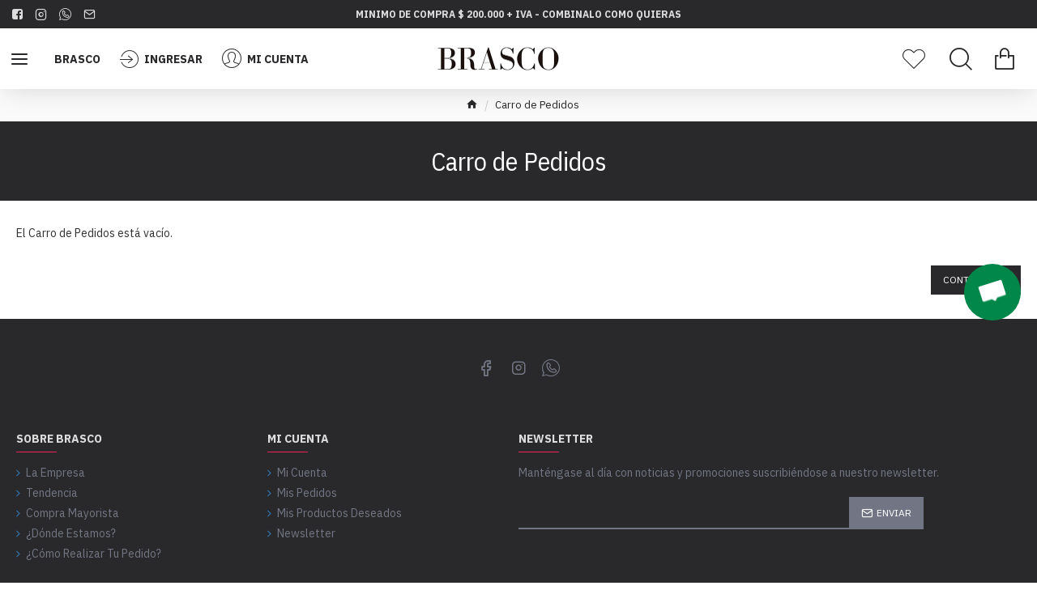

--- FILE ---
content_type: text/css
request_url: https://www.brascoshop.com.ar/catalog/view/theme/default/stylesheet/share_buttons/assets/css/share-button.min.css
body_size: 960
content:
@keyframes toggleAnimate{0%,100%{transform:rotate(25deg)}50%{transform:rotate(-25deg)}}.share-button{position:fixed;z-index:999}.share-button--right_top{top:20px;right:20px}.share-button--right_top.share-button--open .share-button__toggle::before{transform:scale(1) translateX(50%) rotate(180deg)}.share-button--right_top.share-button--open .share-button__list{transform:scale(1) translateY(0)}.share-button--right_top .share-button__toggle::before{right:35px;bottom:-20px;transform:scale(0) translateX(50%) rotate(180deg);transform-origin:50% 50%}.share-button--right_top .share-button__list{top:90px;right:0;transform:scale(0) translateY(-210px);transform-origin:75% 0}.share-button--right_center{top:50%;right:20px;transform:translateY(-50%)}.share-button--right_center.share-button--open .share-button__toggle::before{transform:scale(1) translateY(50%) rotate(-90deg)}.share-button--right_center.share-button--open .share-button__list{transform:scale(1) translateY(-50%) translateX(0)}.share-button--right_center .share-button__toggle::before{left:-20px;bottom:35px;transform:scale(0) translateY(50%) rotate(-90deg);transform-origin:50% 75%}.share-button--right_center .share-button__list{top:50%;right:90px;transform:scale(0) translateY(-50%) translateX(210px);transform-origin:100% 0;max-height:calc(100vh - 20px * 2)}.share-button--right_bottom{right:20px;bottom:20px}.share-button--right_bottom.share-button--open .share-button__toggle::before{transform:scale(1) translateX(50%)}.share-button--right_bottom.share-button--open .share-button__list{transform:scale(1) translateY(0)}.share-button--right_bottom .share-button__toggle::before{top:-20px;right:35px;transform:scale(0) translateX(50%);transform-origin:50% 0}.share-button--right_bottom .share-button__list{right:0;bottom:90px;transform:scale(0) translateY(210px);transform-origin:75% 100%}.share-button--left_bottom{bottom:20px;left:20px}.share-button--left_bottom.share-button--open .share-button__toggle::before{transform:scale(1) translateX(50%)}.share-button--left_bottom.share-button--open .share-button__list{transform:scale(1) translateY(0)}.share-button--left_bottom .share-button__toggle::before{top:-20px;right:35px;transform:scale(0) translateX(50%);transform-origin:50% 0}.share-button--left_bottom .share-button__list{bottom:90px;left:0;transform:scale(0) translateY(210px);transform-origin:25% 100%}.share-button--left_center{top:50%;left:20px;transform:translateY(-50%)}.share-button--left_center.share-button--open .share-button__toggle::before{transform:scale(1) translateY(50%) rotate(90deg)}.share-button--left_center.share-button--open .share-button__list{transform:scale(1) translateY(-50%) translateX(0)}.share-button--left_center .share-button__toggle::before{right:-20px;bottom:35px;transform:scale(0) translateY(50%) rotate(90deg);transform-origin:50% 75%}.share-button--left_center .share-button__list{top:50%;left:90px;transform:scale(0) translateY(-50%) translateX(-210px);transform-origin:0 0;max-height:calc(100vh - 20px * 2)}.share-button--left_top{top:20px;left:20px}.share-button--left_top.share-button--open .share-button__toggle::before{transform:scale(1) translateX(50%) rotate(180deg)}.share-button--left_top.share-button--open .share-button__list{transform:scale(1) translateY(0)}.share-button--left_top .share-button__toggle::before{right:35px;bottom:-20px;transform:scale(0) translateX(50%) rotate(180deg);transform-origin:50% 50%}.share-button--left_top .share-button__list{top:90px;left:0;transform:scale(0) translateY(-210px);transform-origin:25% 0}.share-button--light .share-button__toggle::before{border-color:#fff transparent transparent transparent}.share-button--light .share-button__link{background-color:#fff}.share-button--light .share-button__link:hover{background-color:#e2fbef}.share-button--light .share-button__link:hover .share-button__title{color:#3b3b3b}.share-button--dark .share-button__toggle::before{border-color:#171717 transparent transparent transparent}.share-button--dark .share-button__link{background-color:#171717}.share-button--dark .share-button__link:hover{background-color:#212121}.share-button--dark .share-button__link:hover .share-button__title{color:#ccc}.share-button--open .share-button__toggle:hover .share-button__close{transform:scale(1.1) rotate(90deg)}.share-button--open .share-button__contact{transform:scale(0);animation:none}.share-button__contact img{position:relative;top:34%;}.share-button__close img{position:relative;top:40%;}.share-button--open .share-button__close{transform:scale(1)}.share-button__toggle{position:relative;width:70px;height:70px;padding:0;margin:0;background-color:#008749;border:0;border-radius:50%;box-shadow:none;cursor:pointer;outline:0;transition:.2s}.share-button__toggle:hover{background-color:#0aa860}.share-button__toggle::before{content:"";position:absolute;z-index:1;display:block;width:0;height:0;border-style:solid;border-width:8px 5px 0 5px;transition:.2s}.share-button__contact{position:absolute;top:0;right:0;bottom:0;left:0;transform:scale(1);display:flex;justify-content:center;align-items:center;transition:.2s;animation:toggleAnimate 1s ease-in-out infinite}.share-button__contact img{width:44%}.share-button__close{transform:scale(0);display:flex;justify-content:center;align-items:center;width:100%;height:100%;transition:.2s}.share-button__close img{width:20%}.share-button__list{position:absolute;overflow-y:auto;max-height:calc(100vh - 70px - 20px * 3);padding:0;margin:0;list-style-type:none;border-radius:10px;box-shadow:0 0 7px rgba(0,0,0,.15);transition:.2s}.share-button__item:first-child .share-button__link{padding-top:10px}.share-button__item:last-child .share-button__link{padding-bottom:10px}.share-button__link{display:flex;align-items:center;padding:7px 25px 7px 10px;text-decoration:none;transition:.2s}.share-button__link:hover .share-button__icon,.share-button__link:hover .share-button__title{transform:translateX(5px)}.share-button__icon{display:flex;justify-content:center;align-items:center;flex-shrink:0;width:40px;height:40px;margin-right:10px;transition:.2s}.share-button__icon img{width:100%}.share-button__title{font-family:inherit;font-size:16px;color:#787878;transition:.2s}

--- FILE ---
content_type: application/x-javascript
request_url: https://www.brascoshop.com.ar/catalog/view/theme/default/stylesheet/share_buttons/assets/js/share-button.min.js
body_size: 182
content:
// "use strict";
// var bodyShareButton = document.querySelector("body"),
//     shareButton = document.querySelector(".share-button"),
//     shareButtonToggle = document.querySelector(".share-button__toggle");
// bodyShareButton.onclick = function () {
//     shareButton.classList.remove("share-button--open")
// },
//     shareButtonToggle.onclick = function (t) {
//     console.log(t)
//   //  t.stopImmediatePropagation();
//         shareButton.classList.add("share-button--open");
// };
jQuery(function ($) {
    var bodyShareButton = $('body');

    $(document).on('click','.share-button__contact',function (e) {
        // if($('.share-button').hasClass('share-button--open')){
        //     $('.share-button').removeClass('share-button--open');
        // } else {
            $('.share-button').addClass('share-button--open');
       // }
    })
    $(document).on('click','.share-button__close',function () {
        $('.share-button').removeClass('share-button--open');

    })
})